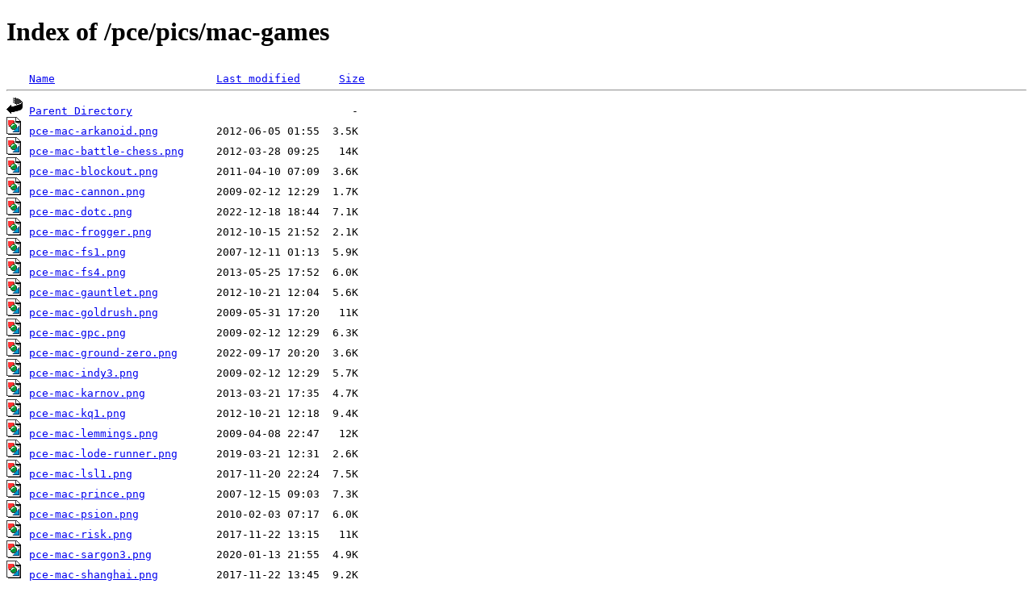

--- FILE ---
content_type: text/html;charset=UTF-8
request_url: http://www.hampa.ch/pce/pics/mac-games/?C=N;O=A
body_size: 1109
content:
<!DOCTYPE HTML PUBLIC "-//W3C//DTD HTML 4.01//EN" "http://www.w3.org/TR/html4/strict.dtd">
<html>
 <head>
  <title>Index of /pce/pics/mac-games</title>
 </head>
 <body>
<h1>Index of /pce/pics/mac-games</h1>
<pre><img src="/icons/blank.gif" alt="Icon "> <a href="?C=N;O=D">Name</a>                         <a href="?C=M;O=A">Last modified</a>      <a href="?C=S;O=A">Size</a>  <hr><img src="/icons/back.gif" alt="[PARENTDIR]"> <a href="/pce/pics/">Parent Directory</a>                                  -   
<img src="/icons/image2.gif" alt="[IMG]"> <a href="pce-mac-arkanoid.png">pce-mac-arkanoid.png</a>         2012-06-05 01:55  3.5K  
<img src="/icons/image2.gif" alt="[IMG]"> <a href="pce-mac-battle-chess.png">pce-mac-battle-chess.png</a>     2012-03-28 09:25   14K  
<img src="/icons/image2.gif" alt="[IMG]"> <a href="pce-mac-blockout.png">pce-mac-blockout.png</a>         2011-04-10 07:09  3.6K  
<img src="/icons/image2.gif" alt="[IMG]"> <a href="pce-mac-cannon.png">pce-mac-cannon.png</a>           2009-02-12 12:29  1.7K  
<img src="/icons/image2.gif" alt="[IMG]"> <a href="pce-mac-dotc.png">pce-mac-dotc.png</a>             2022-12-18 18:44  7.1K  
<img src="/icons/image2.gif" alt="[IMG]"> <a href="pce-mac-frogger.png">pce-mac-frogger.png</a>          2012-10-15 21:52  2.1K  
<img src="/icons/image2.gif" alt="[IMG]"> <a href="pce-mac-fs1.png">pce-mac-fs1.png</a>              2007-12-11 01:13  5.9K  
<img src="/icons/image2.gif" alt="[IMG]"> <a href="pce-mac-fs4.png">pce-mac-fs4.png</a>              2013-05-25 17:52  6.0K  
<img src="/icons/image2.gif" alt="[IMG]"> <a href="pce-mac-gauntlet.png">pce-mac-gauntlet.png</a>         2012-10-21 12:04  5.6K  
<img src="/icons/image2.gif" alt="[IMG]"> <a href="pce-mac-goldrush.png">pce-mac-goldrush.png</a>         2009-05-31 17:20   11K  
<img src="/icons/image2.gif" alt="[IMG]"> <a href="pce-mac-gpc.png">pce-mac-gpc.png</a>              2009-02-12 12:29  6.3K  
<img src="/icons/image2.gif" alt="[IMG]"> <a href="pce-mac-ground-zero.png">pce-mac-ground-zero.png</a>      2022-09-17 20:20  3.6K  
<img src="/icons/image2.gif" alt="[IMG]"> <a href="pce-mac-indy3.png">pce-mac-indy3.png</a>            2009-02-12 12:29  5.7K  
<img src="/icons/image2.gif" alt="[IMG]"> <a href="pce-mac-karnov.png">pce-mac-karnov.png</a>           2013-03-21 17:35  4.7K  
<img src="/icons/image2.gif" alt="[IMG]"> <a href="pce-mac-kq1.png">pce-mac-kq1.png</a>              2012-10-21 12:18  9.4K  
<img src="/icons/image2.gif" alt="[IMG]"> <a href="pce-mac-lemmings.png">pce-mac-lemmings.png</a>         2009-04-08 22:47   12K  
<img src="/icons/image2.gif" alt="[IMG]"> <a href="pce-mac-lode-runner.png">pce-mac-lode-runner.png</a>      2019-03-21 12:31  2.6K  
<img src="/icons/image2.gif" alt="[IMG]"> <a href="pce-mac-lsl1.png">pce-mac-lsl1.png</a>             2017-11-20 22:24  7.5K  
<img src="/icons/image2.gif" alt="[IMG]"> <a href="pce-mac-prince.png">pce-mac-prince.png</a>           2007-12-15 09:03  7.3K  
<img src="/icons/image2.gif" alt="[IMG]"> <a href="pce-mac-psion.png">pce-mac-psion.png</a>            2010-02-03 07:17  6.0K  
<img src="/icons/image2.gif" alt="[IMG]"> <a href="pce-mac-risk.png">pce-mac-risk.png</a>             2017-11-22 13:15   11K  
<img src="/icons/image2.gif" alt="[IMG]"> <a href="pce-mac-sargon3.png">pce-mac-sargon3.png</a>          2020-01-13 21:55  4.9K  
<img src="/icons/image2.gif" alt="[IMG]"> <a href="pce-mac-shanghai.png">pce-mac-shanghai.png</a>         2017-11-22 13:45  9.2K  
<img src="/icons/image2.gif" alt="[IMG]"> <a href="pce-mac-shufflepuck-cafe.png">pce-mac-shufflepuck-cafe.png</a> 2012-03-19 21:38  4.0K  
<img src="/icons/image2.gif" alt="[IMG]"> <a href="pce-mac-simcity.png">pce-mac-simcity.png</a>          2012-10-21 06:35  7.9K  
<img src="/icons/image2.gif" alt="[IMG]"> <a href="pce-mac-simearth.png">pce-mac-simearth.png</a>         2011-04-10 07:27  7.7K  
<img src="/icons/image2.gif" alt="[IMG]"> <a href="pce-mac-sq3.png">pce-mac-sq3.png</a>              2012-10-21 07:56  9.3K  
<img src="/icons/image2.gif" alt="[IMG]"> <a href="pce-mac-td2.png">pce-mac-td2.png</a>              2007-12-15 08:56  7.5K  
<img src="/icons/image2.gif" alt="[IMG]"> <a href="pce-mac-tetris.png">pce-mac-tetris.png</a>           2009-02-12 12:40   14K  
<img src="/icons/image2.gif" alt="[IMG]"> <a href="pce-mac-thexder.png">pce-mac-thexder.png</a>          2007-11-30 03:17  7.8K  
<img src="/icons/image2.gif" alt="[IMG]"> <a href="pce-mac-wizard2.png">pce-mac-wizard2.png</a>          2017-11-23 02:01  2.3K  
<hr></pre>
<address>Apache/2.4.66 (Debian) Server at www.hampa.ch Port 80</address>
</body></html>
